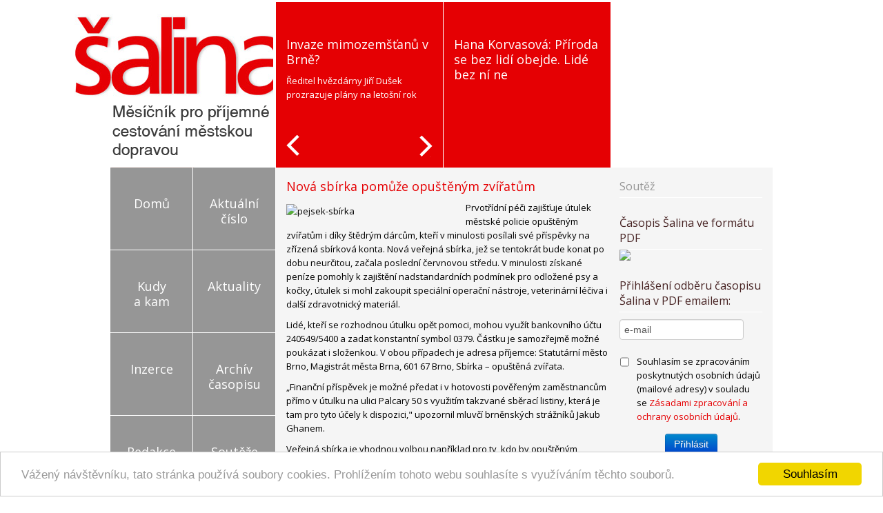

--- FILE ---
content_type: text/html; charset=utf-8
request_url: https://www.salina-brno.cz/novinky/47-nova-sbirka-pomuze-opustenym-zviratum
body_size: 6586
content:

<!DOCTYPE html>
<html xmlns="http://www.w3.org/1999/xhtml" xml:lang="cs-cz" lang="cs-cz" dir="ltr"
      xmlns:og="//opengraphprotocol.org/schema/"
      xmlns:fb="//www.facebook.com/2008/fbml">
    <head>
          <base href="https://www.salina-brno.cz/novinky/47-nova-sbirka-pomuze-opustenym-zviratum" />
  <meta http-equiv="content-type" content="text/html; charset=utf-8" />
  <meta name="author" content="Novotná" />
  <meta name="description" content="Měsíčník pro příjemné cestování městskou dopravou" />
  <meta name="generator" content="Joomla! - Open Source Content Management" />
  <title>Nová sbírka pomůže opuštěným zvířatům</title>
  <link href="/templates/wsbasic/favicon.ico" rel="shortcut icon" type="image/vnd.microsoft.icon" />
  <link rel="stylesheet" href="/modules/mod_soutez/mod_soutez.css" type="text/css" />
  <link rel="stylesheet" href="/media/com_acymailing/css/module_default.css" type="text/css" />
  <link rel="stylesheet" href="/modules/mod_jawslider/assets/css/jawslider.css" type="text/css" />
  <script src="/media/system/js/mootools-core.js" type="text/javascript"></script>
  <script src="/media/system/js/core.js" type="text/javascript"></script>
  <script src="/media/system/js/caption.js" type="text/javascript"></script>
  <script src="/media/system/js/mootools-more.js" type="text/javascript"></script>
  <script src="/media/com_acymailing/js/acymailing_module.js?v=430" type="text/javascript"></script>
  <script type="text/javascript">
window.addEvent('load', function() {
				new JCaption('img.caption');
			});	var acymailing = Array();
				acymailing['NAMECAPTION'] = 'Jméno';
				acymailing['NAME_MISSING'] = 'Prosím, zadejte Vaše jméno.';
				acymailing['EMAILCAPTION'] = 'e-mail';
				acymailing['VALID_EMAIL'] = 'Prosím, vložte platnou e-mailovou adresu.';
				acymailing['ACCEPT_TERMS'] = 'Prosím potvrďte souhlas se zpracováním poskytnutých osobních údajů.';
				acymailing['CAPTCHA_MISSING'] = 'Prosím, opište bezpečnostní kód zobrazený v obrázku.';
				acymailing['NO_LIST_SELECTED'] = 'Prosím, vyberte seznamy, které chcete přihlásit k odběru';
		
  </script>
  <meta property="og:url" content="https://www.salina-brno.cz/novinky/47-nova-sbirka-pomuze-opustenym-zviratum" />
  <meta property="og:type" content="article" />
  <meta property="og:title" content="Nová sbírka pomůže opuštěným zvířatům" />
  <meta property="og:description" content="Prvotřídní péči zajišťuje útulek městské policie opuštěným zvířatům i díky štědrým dárcům, kteří v minulosti posílali své příspěvky na zřízená sbírková konta. Nová veřejná sbírka, jež se tentokrát bude konat po dobu neurčitou, začala poslední červnovou středu. V minulosti získané peníze pomohly k zajištění nadstandardních podmínek pro odložené psy a kočky, útulek si mohl zakoupit speciální operační nástroje, veterinární léčiva i další zdravotnický materiál." />
  <meta property="og:image" content="https://www.salina-brno.cz/images/clanky/2013/06/pejsek-sbírka.jpg" />

        <link rel="stylesheet" href="/templates/system/css/system.css" type="text/css" />
        <link rel="stylesheet" href="/templates/wsbasic/css/bootstrap.min.css" type="text/css" media="screen,projection" />
        <link rel="stylesheet" href="/templates/wsbasic/css/prettyPhoto.css" type="text/css" />
        <link href='https://fonts.googleapis.com/css?family=Open+Sans:300,400,700&subset=latin,latin-ext' rel='stylesheet' type='text/css'>
        <link rel="stylesheet" href="/templates/wsbasic/css/template.css" type="text/css" />
        <!--[if IE 7]>

        <![endif]-->
        <!--[if lt IE 9]>
            <link href="/templates/wsbasic/css/ie8.css" rel="stylesheet" type="text/css" />
            <script type="text/javascript" src="/templates/wsbasic/javascript/html5.js"></script>
        <![endif]-->

<script src="https://www.google.com/recaptcha/api.js?render=6Lcbug4iAAAAABQ4j7hlEeZzaZTvxhmn9fbFt1uW"></script>


    </head>

    <body class="body">


        <div class="container">
                        <div class="row">
              <div class="span12">
                          <div class="module-block banner-leader">
            <div class="module-surround">
                                <div class="module-content">
                    <div class="bannergroupbanner-leader">


</div>
                </div>
            </div>
        </div>
        
              </div>
            </div>
            
            <div class="row header">
                <div class="span3">
                    <h1>
                        <a href="/">
                            <img src="/templates/wsbasic/images/logo.png" class="template-logo">
                        </a>
                    </h1>
                </div>
                <div class="span9">
                    <div class="slider">
                                <div class="module-block ">
            <div class="module-surround">
                                <div class="module-content">
                    <div class="bannerwrap">
    <div id="slider">
        <ul class="sldierlist">
                            <li class="sliderListItem">
                    <div class="sliderListItemCaption">
                        <div class="sliderListItemCaptionContent">
                            <h2><a href="https://www.salina-brno.cz/aktualni-cislo/4721-invaze-mimozemstanu-v-brne-reditel-hvezdarny-jiri-dusek-prozrazuje-plany-na-letosni-rok" title="">
                                Invaze mimozemšťanů v Brně?                             </a></h2>
                            <p>Ředitel hvězdárny Jiří Dušek prozrazuje plány na letošní rok</p>                        </div>
                    </div>
                    <div class="sliderListItemImage">
                        <a href="https://www.salina-brno.cz/aktualni-cislo/4721-invaze-mimozemstanu-v-brne-reditel-hvezdarny-jiri-dusek-prozrazuje-plany-na-letosni-rok" title="">
                            <img src="/images/com_jawslider/clipboard01slider.jpg" alt="" />
                        </a>
                    </div>
                </li>
                            <li class="sliderListItem">
                    <div class="sliderListItemCaption">
                        <div class="sliderListItemCaptionContent">
                            <h2><a href="https://www.salina-brno.cz/aktualni-cislo/4720-hana-korvasova-priroda-se-bez-lidi-obejde-lide-bez-ni-ne" title="">
                                Hana Korvasová: Příroda se bez lidí obejde. Lidé bez ní ne                            </a></h2>
                                                    </div>
                    </div>
                    <div class="sliderListItemImage">
                        <a href="https://www.salina-brno.cz/aktualni-cislo/4720-hana-korvasova-priroda-se-bez-lidi-obejde-lide-bez-ni-ne" title="">
                            <img src="/images/com_jawslider/mg_1518_slider.jpg" alt="" />
                        </a>
                    </div>
                </li>
                    </ul>
        <div class="arrows left-arrow"></div>
        <div class="arrows right-arrow"></div>
    </div>
</div>                </div>
            </div>
        </div>
        
                    </div>
                </div>
            </div>

            <!-- Example row of columns -->
            <div class="row main-content">

                <div class="span3 left-sidebar">
                            <div class="module-block _menu">
            <div class="module-surround">
                                <div class="module-content">
                    
<ul class="menuhlavni-menu">
<li class="item-101"><div class="li-content"><a href="/" ><div class="menu-item"><div>Domů</div></div></a></div></li><li class="item-102"><div class="li-content"><a href="/aktualni-cislo" ><div class="menu-item"><div>Aktuální číslo</div></div></a></div></li><li class="item-105"><div class="li-content"><a href="/kudy-a-kam" ><div class="menu-item"><div>Kudy a kam</div></div></a></div></li><li class="item-129"><div class="li-content"><a href="/aktuality" ><div class="menu-item"><div>Aktuality</div></div></a></div></li><li class="item-103"><div class="li-content"><a href="/inzerce" ><div class="menu-item"><div>Inzerce</div></div></a></div></li><li class="item-104"><div class="li-content"><a href="/archiv-casopisu" ><div class="menu-item"><div>Archív časopisu</div></div></a></div></li><li class="item-106"><div class="li-content"><a href="/redakce-kontakty" ><div class="menu-item"><div>Redakce kontakty</div></div></a></div></li><li class="item-133"><div class="li-content"><a href="/souteze" ><div class="menu-item"><div>Soutěže</div></div></a></div></li><div class="clear"></div></ul>
                </div>
            </div>
        </div>
                <div class="module-block ">
            <div class="module-surround">
                                <div class="module-content">
                    <div class="bannergroup">

	<div class="banneritem">
																																																															<a
							href="/component/banners/click/41" target="_blank"
							title="Tiskárna Brno">
							<img
								src="https://www.salina-brno.cz/images/banners/239x239-tiskarna.gif"
								alt="Tiskárna Brno"
								width ="239"								height ="239"							/>
						</a>
																<div class="clr"></div>
	</div>

</div>
                </div>
            </div>
        </div>
                <div class="module-block bigsquare2">
            <div class="module-surround">
                                <div class="module-content">
                    <div class="bannergroupbigsquare2">


</div>
                </div>
            </div>
        </div>
        
                </div>
                <div class="span9 main-bar">
                    
<div id="system-message-container">
</div>
                                        <div class="span6 content">
                        <div class="container-content">
                            
                            <article class="item-page">
		<h1>
			Nová sbírka pomůže opuštěným zvířatům		</h1>


	
	


	

			<p><img src="/images/clanky/2013/06/pejsek-sbírka.jpg" width="250" height="188" alt="pejsek-sbírka" style="float: left;" />Prvotřídní péči zajišťuje útulek městské policie opuštěným zvířatům i díky štědrým dárcům, kteří v minulosti posílali své příspěvky na zřízená sbírková konta. Nová veřejná sbírka, jež se tentokrát bude konat po dobu neurčitou, začala poslední červnovou středu. V minulosti získané peníze pomohly k zajištění nadstandardních podmínek pro odložené psy a kočky, útulek si mohl zakoupit speciální operační nástroje, veterinární léčiva i další zdravotnický materiál.</p>
 
<p>Lidé, kteří se rozhodnou útulku opět pomoci, mohou využít bankovního účtu 240549/5400 a zadat konstantní symbol 0379. Částku je samozřejmě možné poukázat i složenkou. V obou případech je adresa příjemce: Statutární město Brno, Magistrát města Brna, 601 67 Brno, Sbírka – opuštěná zvířata.</p>
<p>„Finanční příspěvek je možné předat i v hotovosti pověřeným zaměstnancům přímo v útulku na ulici Palcary 50 s využitím takzvané sběrací listiny, která je tam pro tyto účely k dispozici," upozornil mluvčí brněnských strážníků Jakub Ghanem.</p>
<p>Veřejná sbírka je vhodnou volbou například pro ty, kdo by opuštěným zvířatům rádi pomohli, ale z jakéhokoli důvodu si je nemohou vzít do opatrovnictví. Zkušení veterináři a ošetřovatelé útulku městské policie mohou díky získaným penězům vytvořit svým svěřencům ideální podmínky pro pobyt i případné léčení a zajistit i složitější a nákladnější zákroky, na které by jinak chyběly prostředky či vybavení.</p>
<p>Každý měsíc najde v útulku svůj přechodný domov v průměru necelá stovka psů a čtyřicet koček. Některé přinesou nálezci, k dalším vyjíždějí strážníci odchytové služby. Pracovníci útulku městské policie srdečně děkují všem, kdo se rozhodnou finančním příspěvkem dopomoci k pohodě opuštěných zvířat.</p>
<p>Některá z nich v útulku stráví i několik let a největší odměnou by pro ně byl nový páneček. Všechny psy a kočky z útulku si mohou zájemci prohlédnout na webu www.mpb.cz v sekci Útulek pro zvířata.</p>
<p style="text-align: right;"><em>Text: jag, foto: archív MP</em></p>
		</article>


                                    <div class="module-block _full_banner_top">
            <div class="module-surround">
                                <div class="module-content">
                    <div class="bannergroup_full_banner_top">


</div>
                </div>
            </div>
        </div>
        
                        </div>
                    </div>
                    <div class="span3 left-sidebar">
                                <div class="module-block ">
            <div class="module-surround">
                                    <div class="module-title">
                        <h2 class="title">Soutěž</h2>
                    </div>
                                <div class="module-content">
                    

                </div>
            </div>
        </div>
                <div class="module-block  sidebar-banner">
            <div class="module-surround">
                                <div class="module-content">
                    <div class="bannergroup sidebar-banner">


</div>
                </div>
            </div>
        </div>
                <div class="module-block  casopis_v_pdf">
            <div class="module-surround">
                                    <div class="module-title">
                        <h2 class="title">Časopis Šalina ve formátu PDF</h2>
                    </div>
                                <div class="module-content">
                    

<div class="custom casopis_v_pdf"  >
	<p>
	<!--<a title="Aktuální vydání v pdf" target="_blank" href="/archiv-casopisu"><img src="/images/salina_titul-pdf2.png" style="display: block; margin-left: auto; margin-right: auto;" /></a>--><a title="Aktuální vydání v pdf" target="_blank" href="/media/pdf/Salina-aktualni.pdf" onclick="ga('send', 'event', 'download', 'click', 'salina_pdf_web' );"><img src="/images/obalka_new.jpg" style="display: block; margin-left: auto; margin-right: auto;" /></a>
</p></div>
                </div>
            </div>
        </div>
                <div class="module-block  casopis_v_pdf">
            <div class="module-surround">
                                    <div class="module-title">
                        <h2 class="title">Přihlášení odběru časopisu Šalina v PDF emailem:</h2>
                    </div>
                                <div class="module-content">
                    <div class="acymailing_module casopis_v_pdf" id="acymailing_module_formAcymailing39051">
	<div class="acymailing_fulldiv" id="acymailing_fulldiv_formAcymailing39051"  >
		<form id="formAcymailing39051" action="/novinky" onsubmit="return submitacymailingform('optin','formAcymailing39051')" method="post" name="formAcymailing39051"  >
		<div class="acymailing_module_form" >
									<div class="acymailing_form">
					<p class="onefield fieldacyemail" id="field_email_formAcymailing39051">								<span class="acyfield_email"><input id="user_email_formAcymailing39051"  onfocus="if(this.value == 'e-mail') this.value = '';" onblur="if(this.value=='') this.value='e-mail';" class="inputbox" type="text" name="user[email]" style="width:80%" value="e-mail" /></span>
							</p><p class="onefield" id="field_terms_formAcymailing39051">
<!-- V.B. 01/2023 - popis zaškrtávátka -->

<table>
<tbody>
<tr>
<td>
					<span><input id="mailingdata_terms_formAcymailing39051" class="checkbox" type="checkbox" name="terms"/></span>
					<label> </label>

</td>
<td style="padding-left: 10px;">
Souhlasím se zpracováním poskytnutých osobních údajů (mailové adresy) v souladu se <a target="_blank" href="https://www.ccb.cz/zasady-ochrany-osobnich-udaju.html">Zásadami zpracování a ochrany osobních údajů</a>.
</td>
</tr>
</tbody>
</table>					

<!-- popis - KONEC -->
					
					</p>
					
					<p class="acysubbuttons">
												<input class="button subbutton btn btn-primary" type="submit" value="Přihlásit" name="Submit" onclick="try{ return submitacymailingform('optin','formAcymailing39051'); }catch(err){alert('The form could not be submitted '+err);return false;}"/>
											</p>
				</div>
						<input type="hidden" name="ajax" value="0"/>
			<input type="hidden" name="ctrl" value="sub"/>
			<input type="hidden" name="task" value="notask"/>
			<input type="hidden" name="redirect" value="https%3A%2F%2Fwww.salina-brno.cz%2Farchiv-casopisu"/>
			<input type="hidden" name="redirectunsub" value=""/>
			<input type="hidden" name="option" value="com_acymailing"/>
						<input type="hidden" name="hiddenlists" value="4"/>
			<input type="hidden" name="acyformname" value="formAcymailing39051" />
									</div>
		</form>
	</div>
	</div>
                </div>
            </div>
        </div>
        
                    </div>
                                        <div class="row content-bottom">
                        <div class="span9">
                                    <div class="module-block ">
            <div class="module-surround">
                                <div class="module-content">
                    
<ul class="menuhlavni-menu">
<li class="item-107"><div class="li-content"><a href="https://www.dpmb.cz/zmeny-v-doprave" target="_blank" ><div class="menu-item"><div>Změny v dopravě</div></div></a></div></li><li class="item-108"><div class="li-content"><a href="https://www.dpmb.cz/jizdni-rady-zastavek-linek" target="_blank" ><div class="menu-item"><div>Jízdní řády linkové</div></div></a></div></li><li class="item-109"><div class="li-content"><a href="http://jizdnirady.idnes.cz/brno/spojeni/" target="_blank" ><div class="menu-item"><div>IDOS jízdní řády</div></div></a></div></li><li class="item-110"><div class="li-content"><a href="http://www.dpmb.cz/Default.aspx?seo=jizdne" target="_blank" ><div class="menu-item"><div>Ceny jízdenek</div></div></a></div></li><li class="item-111"><div class="li-content"><a href="http://www.idsjmk.cz/mapa/Plan-site-Brno.gif" target="_blank" ><div class="menu-item"><div>Plán sítě DPMB</div></div></a></div></li><li class="item-153"><div class="li-content"><a href="/kontaktujte-nas-redakce" ><div class="menu-item"><div>Kontaktujte nás</div></div></a></div></li><div class="clear"></div></ul>
                </div>
            </div>
        </div>
        
                        </div>
                    </div>
                </div>

            </div>

        </div>
        </div>
        </div> <!-- /container -->

        <div class="footer">
            <div class="container">
                <div class="row">
                    

<div class="custom"  >
	<ul class="loga-partneru">
<li><a href="http://www.teplarny.cz/" target="_blank"><img src="/images/loga_partneru/logo-Teplarny_Brno2.png" alt="Teplárny Brno" hspace="27" /></a></li>
<li><a href="http://www.tsb.cz" target="_blank"><img style="margin-right: 28px; margin-left: 15px;" src="/images/loga_partneru/logo-TSB2.png" alt="Technické sítě Brno" hspace="24" /></a></li>
<!--<li><a href="http://www.kisshady.cz" target="_blank"><img src="/images/loga_partneru/logo-KissHady2.png" alt="Kiss Hády" style="margin-top: -7px;" hspace="11" /></a></li>--> <!--<li><a href="http://www.galerie-vankovka.cz" target="_blank"><img src="/images/loga_partneru/logo-galerie_vankovka.png" alt="Galerie Vaňkovka Brno" hspace="26" /></a></li>-->
<li><a href="https://www.dpmb.cz" target="_blank"><img style="margin-left: 10px; margin-right: 5px;" src="/images/loga_partneru/logo-dpmb.png" alt="DPMB" hspace="0" /></a></li>
<li><a href="http://www.lesymb.cz" target="_blank"><img style="margin-right: 12px; margin-left: 30px;" src="/images/loga_partneru/logo-Lesy_MB.png" alt="Lesy Města Brna" hspace="25" /></a></li>
<li><a href="http://www.bill.cz" target="_blank"><img src="/images/loga_partneru/u_staryho_billa-pruhl.png" alt="U Starýho Billa" width="182" hspace="25" /></a><br /><br /><br /></li>
<!--<li><a href="http://www.brixtongastro.cz" target="_blank"><img src="/images/loga_partneru/logo-brixtongastro.png" alt="Brixton Gastro" hspace="25" /></a><br /><br /><br /></li>-->
<li><a href="http://www.bkom.cz" target="_blank"><img style="margin-top: -30px;" src="/images/loga_partneru/logo-BKOM-h70.png" alt="Brněnské komunikace" hspace="27" /></a></li>
<!--<li><a href="http://www.travel2002.cz/" target="_blank"><img src="/images/loga_partneru/logo-travel2002-2.png" alt="Travel 2002" hspace="5" /></a></li>-->
<li><a href="http://www.bvk.cz/" target="_blank"><img style="margin-top: -30px; margin-left: 15px;" src="/images/loga_partneru/BVK_logo.png" alt="Brněnské vodárny a kanalizace" width="310" vspace="5" hspace="0" /></a></li>
<li><a href="http://www.olympia-centrum.cz" target="_blank"><img style="margin-top: -40px; margin-left: 30px;" src="/images/loga_partneru/olympia-brno-pruhl.png" alt="Olympia Brno" width="200" vspace="5" hspace="0" /></a></li>
<!-- <div class="clear">&nbsp;</div> --></ul>
<!-- puvodni - 5 log <ul class="loga-partneru">
	<li><a href="http://www.teplarny.cz/" target="_blank"><img src="/images/loga_partneru/logo-Teplarny_Brno2.png" alt="Teplárny Brno" hspace="15" /></a></li>
	<li><a href="http://www.tsb.cz" target="_blank"><img src="/images/loga_partneru/logo-TSB2.png" alt="Technické sítě Brno" hspace="12" /></a></li>
	<li><a href="http://www.galerie-vankovka.cz" target="_blank"><img src="/images/loga_partneru/logo-galerie_vankovka.png" alt="Galerie Vaňkovka Brno" hspace="20" /></a></li>
	<li><a href="http://www.bkom.cz" target="_blank"><img src="/images/loga_partneru/logo-BKOM-h70.png" alt="Brněnské komunikace" hspace="12" /></a></li>	
	<li><a href="http://www.brixtongastro.cz" target="_blank"><img src="/images/loga_partneru/logo-brixtongastro.png" alt="Brixton Gastro" hspace="0" /></a></li>
</ul>
--></div>

                </div>
            </div> <!-- /container -->
        </div>

        <div class="copyright">
            <div class="container">
                <div class="row">
                    

<div class="custom"  >
	<p>&nbsp;</p>
<p>Copyright © 2025 Vytvořil <a href="https://www.grafika-tisk-brno.cz/webove-studio" target="_blank">Tvorba webových stránek</a>&nbsp; | &nbsp;<a target="_blank" href="https://www.ccb.cz/zasady-ochrany-osobnich-udaju.html">Zásady zpracování a ochrany osobních údajů</a> | <a href="http://www.ccb.cz/">Stránky provozuje CCB, spol. s r. o. -&nbsp; tiskárna a vydavatelství</a> |</p>
<p>&nbsp;</p></div>

                </div>
            </div> <!-- /container -->
        </div>

        

        <script src="https://code.jquery.com/jquery-1.9.1.min.js"></script>
        <script type="text/javascript" src="/templates/wsbasic/js/jquery.prettyPhoto.js"></script>
        <script type="text/javascript" src="/templates/wsbasic/js/app.js"></script>
	<script>
  (function(i,s,o,g,r,a,m){i['GoogleAnalyticsObject']=r;i[r]=i[r]||function(){
  (i[r].q=i[r].q||[]).push(arguments)},i[r].l=1*new Date();a=s.createElement(o),
  m=s.getElementsByTagName(o)[0];a.async=1;a.src=g;m.parentNode.insertBefore(a,m)
  })(window,document,'script','//www.google-analytics.com/analytics.js','ga');

  ga('create', 'UA-152437-54', 'salina-brno.cz');
  ga('send', 'pageview');

</script>

<!-- Google tag (gtag.js) -->
<script async src="https://www.googletagmanager.com/gtag/js?id=G-FRP5DPS1BX"></script>
<script>
  window.dataLayer = window.dataLayer || [];
  function gtag(){dataLayer.push(arguments);}
  gtag('js', new Date());

  gtag('config', 'G-FRP5DPS1BX');
</script>



<!-- Begin Cookie Consent plugin by Silktide - http://silktide.com/cookieconsent -->
<script type="text/javascript">
    window.cookieconsent_options = {"message":"Vážený návštěvníku, tato stránka používá soubory cookies. Prohlížením tohoto webu souhlasíte s využíváním těchto souborů.","dismiss":"Souhlasím","learnMore":"Více informací","link":null,"theme":"light-bottom"};
</script>

<script type="text/javascript" src="//cdnjs.cloudflare.com/ajax/libs/cookieconsent2/1.0.9/cookieconsent.min.js"></script>
<!-- End Cookie Consent plugin -->   

    </body>
</html>


--- FILE ---
content_type: text/css
request_url: https://www.salina-brno.cz/modules/mod_soutez/mod_soutez.css
body_size: 260
content:
.mod-soutez-titulek h3 {font-size: 18px;font-weight: 400; line-height: 21px;}
.mod-soute-link {font-size: 16px;font-weight: 400;text-align: right;}

.mod-soute-link a {position: relative;padding-right: 13px;}
.mod-soute-link a:after {border-color: transparent transparent transparent #e50003;
                         border-image: none;
                         border-style: solid;
                         border-width: 6px;
                         content: "";
                         margin-left: 7px;
                         margin-top: -5px;
                         position: absolute;
                         top: 50%;}

--- FILE ---
content_type: text/css
request_url: https://www.salina-brno.cz/modules/mod_jawslider/assets/css/jawslider.css
body_size: 418
content:
/* BANNER */
#slider {overflow: hidden;position: relative;width:720px;}
#slider .sldierlist {margin: 0px;width:300%;}
#slider .sldierlist li.sliderListItem {list-style: none;float: left; position: relative;}


.sliderListItemCaption {float: left;width: 242px;height:240px;margin-right: 1px;color:#fff;background-color: #e50003;}
.sliderListItemImage {float: left;}
.sliderListItemCaptionContent {padding: 40px 15px 10px 15px;}
#slider .sldierlist li.sliderListItem .sliderListItemCaption p {margin: 0px;font-weight: 400;}

.sliderListItemCaption h2 {font-size: 18px;font-weight: 400;line-height: 22px;}
.sliderListItemCaption h2 a {color: #fff;}

#slider .arrows {background: url("../img/arrows.png") 0 -32px no-repeat;width:19px;height:32px;position: absolute;cursor: pointer;}
#slider .left-arrow {left: 15px;bottom:15px;}
#slider .right-arrow {left: 208px;bottom:15px;background-position: 0px 0px;}

--- FILE ---
content_type: text/css
request_url: https://www.salina-brno.cz/templates/wsbasic/css/template.css
body_size: 2255
content:
body {color: #000;font-family: 'Open Sans',Arial,sans-serif;font-size: 13px;margin-top: 2px;margin-bottom: 2px;}
label {font-size: 13px;}
input[type="radio"],
input[type="checkbox"] {margin-top: -2px;}
a {color: #e50003;}
a:hover  {color: #e50003;}
.container, .navbar-static-top .container, .navbar-fixed-top .container, .navbar-fixed-bottom .container {
    width: 960px;
}
.row {margin-left: -40px;}
.row.header img {max-width: none;}
.row.header h1 {margin: 0px;margin-left: -35px;}
.span3 {width: 240px;}

.menuhlavni-menu {margin: 0px;}
.menuhlavni-menu li {text-align: center;vertical-align: middle;border-right: 1px solid #fff;border-bottom: 1px solid #fff;width:119px; height: 119px; float: left;list-style: none;background: #969696; color: #fff;}
.menuhlavni-menu li:last-child {border-right: 1px solid #969696;}
.menuhlavni-menu li:hover {background: #e50003;}
.menuhlavni-menu li.item-128 {background-image:url('../../../images/ctverec-rozek.png');}
.menuhlavni-menu li.item-128:hover {background: #e50003;}
.menuhlavni-menu li.active {background: #e50003;}
.menuhlavni-menu li a {color: #fff;font-size: 18px;line-height: 22px;height: 118px;text-decoration: none;}
.menuhlavni-menu li a div.menu-item {width: 119px; height: 119px;}
.menuhlavni-menu li a div.menu-item div {padding: 41px 15px 34px 15px;}
.left-sidebar {margin-left: 40px;}

.slider p {margin: 0px;}

.main-bar .span3 {width: 207px;margin: 0px 0px 15px 0px;}
.main-content .span9 {margin: 0px;width:720px;padding-top: 6px;}
.span9.main-bar {background: #f5f5f5;}
.main-content .span6 {margin: 0px;width:498px;}
.span6.content div.container-content,
.span9.content div.container-content
{padding: 0px 15px;}
.container-content {min-height: 600px;}


.row.content-bottom {margin-left: 0px;}

.blog .items-leading img,
.blog .items-row img,.item-page img {padding-top: 5px;margin-right: 10px;}
.blog h2 {font-size: 16px;line-height: 22px;font-weight: 700;margin-top:20px; margin-bottom: 4px;}
.item-page h1 {font-size: 18px;line-height: 22px;font-weight: 400;color:#e50003;}

.footer .row,
.copyright .row
{margin: 0px; background: #f5f5f5;}
.footer .row {text-align: center;min-height: 80px;}
.copyright .row {text-align: right;color:#3c3c3c;padding: 0px 10px;}
.copyright .row p {margin: 0px;font-size: 12px;}

.module-title h2,
h2.title {font-size: 16px;line-height: 22px;border-bottom: 1px solid #fff;font-weight: 400;color:#969696;padding-bottom: 5px;}
.newsflash h2 {font-size: 16px;font-weight: 700;margin-bottom: 0px;line-height: 1.4;}
.newsflash .module-title h2 {font-weight: 400;}
.newsflash .module-title h2 a {color: #969696;}
.newsflash-date {color: #969696;display:block;margin: 5px 0px 5px 0px;font-size: 12px;}

.feed ul.newsfeed {margin: 0px;}
.feed ul.newsfeed li {list-style: none;}
.feed ul.newsfeed h3 {font-size: 16px;line-height: 22px;font-weight: 700;margin-bottom: 10px;}

.poll h4 {font-size: 18px;font-weight: 400;}
.poll input[type="radio"],
.poll input[type="checkbox"] {margin-top: -2px;}
.polls-bar-background {background: #969696;height: 12px;position: relative;width: 80%;}
.polls-bar-active {background: #e50003;height: 12px;}
.polls-percent-value {position: absolute;left:102%;top:-5px;}
.poll-one-row {margin-bottom: 8px;}

/* KONTAKTY *******************************************************************/
.table-contact {width: 100%;}
.table-contact td.table-contact-td-left {width: 30%;}
.table-contact td.table-contact-td-right {width: 70%}

/* BANNERY ********************************************************************/
._full_banner_top {padding: 15px 0px;}

/* ANKTEA *********************************************************************/
.poll .button {border: 1px solid #C9C9C9;border-radius: 3px 3px 3px 3px;
    cursor: pointer;font-size: 12px;margin-right: -3px;padding: 3px 8px;}

/* CENIK INZERCE - CLANEK *****************************************************/
.cenik-inzerce {width: 100%;}
.cenik-inzerce p {margin: 0px;}
.do_zrcadla {background-color: #E46C0B;}
.na_spad {background-color: #FFC188;}
.po_rezu {background-color: #FDEADB;}
.table-border td {border: 1px solid #999;}
.table-half {width: 60%;}
.table-head td {background-color: #969696;color: #fff;font-weight: bold;}
.td-info {width: 40%}
.td-info1 {width: 20%}
.td-info2 {width: 20%}
.td-info3 {width: 20%}
.table-half .td-info {width: 67%}
.table-half .td-info1 {width: 33%}
.cenik-inzerce td {vertical-align: middle;}
.table-img td {padding-bottom: 15px;}

/* LOGA PARTNERU **************************************************************/
.loga-partneru {margin: 0px;padding: 30px 20px;}
.loga-partneru li {list-style: none;float: left;margin-right: 20px;}

/* OSTATNI ********************************************************************/
.clear {clear: both;height:0px;}
#system-message-container {padding-left: 15px;padding-right: 15px;}
#system-message-container ul {margin-left: 0px;}
.pagination ul > li > a, .pagination ul > li > span {background: none;}
.article-info {margin: 0px 0px 5px 0px;}
.article-info dd {margin-left: 0px;}
.article-info dd.published {color: #969696;font-size:12px;}

div.kudykam-loga-programy {margin-left: auto; margin-right: auto; text-align: center;}
div.kudykam-loga-programy img {margin-bottom: 27px; opacity:1.0; filter:alpha(opacity=100);}
div.kudykam-loga-programy img:hover {opacity:0.6; filter:alpha(opacity=60);}


/* MODULY *********************************************************************/
#recipes {}
.recipes-errors {border: 1px solid #cc0000;background: #f0dddd;color: #cc0000;padding: 9px 9px 0px 9px;margin-bottom: 9px;}
.recipes-info {border: 1px solid #0000cc;background: #ddddf0;color: #0000cc;padding: 9px 9px 0px 9px;margin-bottom: 9px;}
#recipes label {min-width: 25%;float: left;}
#recipes .invalid {border: 1px solid #ee0000;}
#recipes ul {margin-left: 0px;}
#recipes ul li {list-style: none;}
#recipes select {width: 75%;}

.bannergroup.sidebar-banner {margin-bottom: 20px;margin-top: 20px;}

.recepty ul.menu li {}
.recepty ul.menu li .li-content {display: inline-block;}

li.banner-aktuality {
    margin: 10px 0px 20px 0px;
}
.bannergroupbigvlevo {
    margin-top: 15px;
}
.banner-v-clanku {
    margin: 15px 0px;
}
div.banner-aktuality {
    margin: 15px 0px;
}

div.banner-leader {
    margin-left: 20px;
}

div.banner-leader img {
  max-width: none;
  margin-bottom: 5px;
}

/** vynuceni velikosti uvodniho obrazku v clanku */

article.item-page img:nth-of-type(1) {
	width: 250px !important;
	height: auto !important;
}

/* vynuceni velikosti prvniho obrazku v perexu v blogu */

.blog .items-row .item img {
    width: 208px;
    float: left;
    margin-right: 10px;	
}

/* obalka aktualniho vydani v sidebaru  */
div.casopis_v_pdf h2.title, div.casopis_v_pdf h2.title a {
	color: #472323;
	margin-top: 25px;	
}	

div.casopis_v_pdf img {
	margin-top: -10px;
}	

/* formular prihlaseno k odberu pdf */
#acyusersubscription th, #acyusersubscription .acystatus {text-align: left; padding-bottom: 5px;}
#acyusersubscription label.radiobtn {margin-right: 10px; margin-left: 3px;}

/* ban. pozice bigsquare 2 */

.bigsquare2 {margin-top: 1px;}

/* form. položky v menu - Grafika-Tisk-Brno */

.menuhlavni-menu li.item-165 a div.menu-item div {padding: 26px 25px 34px 25px !important;}*/

--- FILE ---
content_type: application/javascript
request_url: https://www.salina-brno.cz/templates/wsbasic/js/app.js
body_size: 1193
content:
jQuery(document).ready(function($) {
    /* SLIDER *****************************************************************/
    var slider = $('#slider');
    sliderList = slider.find('ul');

    liCount = sliderList.children().length;
    sliderList.css({
        width: '1800%'
    });

    var refreshId = setInterval(moveSliderLeft, 5000);

    function moveSliderLeft() {
        var step = sliderList.children('li').outerWidth();

        $firstSlide = sliderList.find('li').eq(0);

        $firstSlideClone = $firstSlide.clone();

        sliderList.append($firstSlideClone);

        sliderList.animate({
            marginLeft: -step
        }, 920, function() {
            $firstSlide.remove();
            sliderList.css({
                marginLeft: '0px'
            });
            sliderList.data('data-animating', 'false');
        });
    }

    function moveSliderRight() {
        var step = sliderList.children('li').outerWidth();
        $lastSlide = sliderList.find('li').last();
        $lastSlideClone = $lastSlide.clone();
        sliderList.prepend($lastSlideClone);

        sliderList.css({
            marginLeft: -step
        });
        sliderList.animate({
            marginLeft: '0px'
        }, 920, function() {
            $lastSlide.remove();
            sliderList.data('data-animating', 'false');
        });
    }

    $('#slider .left-arrow').click(function() {
        if (sliderList.data('data-animating') === 'true') {
            return;
        }
        sliderList.data('data-animating', 'true');
        moveSliderLeft();
    });

    $('#slider .right-arrow').click(function() {
        if (sliderList.data('data-animating') === 'true') {
            return;
        }
        sliderList.data('data-animating', 'true');
        moveSliderRight();
    });

    $('#slider').hover(
            function() {
                clearInterval(refreshId);
            },
            function() {
                refreshId = setInterval(moveSliderLeft, 5000);
            }
    );
    /* END SLIDER *************************************************************/

    /* VALIDACE KONTAKTNIHO FORMULARE *****************************************/
    $('#fc_mod_control').val('4');
    $('.fc_mod_control_tag').addClass('control_tag_active');
    
    $('#widget_contact').submit(function() {
        if ($('#fc_mod_name').val().length === 0) {
            alert('Vyplňte prosím Vaše jméno!');
            $('#fc_mod_name').focus();
        }
        else if ($('#fc_mod_email').val().length === 0) {
            alert('Vyplňte prosím Váš e-mail!');
            $('#fc_mod_email').focus();
        } else if (!validateEmail($('#fc_mod_email').val())) {
            alert('Zadejte správný formát e-mailu!');
            $('#fc_mod_email').focus();
        } else if ($('#fc_mod_text').val().length === 0) {
            alert('Zadejte text Vašeho dotazu!');
            $('#fc_mod_text').focus();
        } else {
            return true;
        }
        return false;
    });

    function validateEmail(emailaddress) {
        var emailReg = /^([\w-\.]+@([\w-]+\.)+[\w-]{2,4})?$/;
        if (!emailReg.test(emailaddress)) {
            return false;
        }
        return true;
    }
    /* KONEC VALIDACE KONTAKTNIHO FORMULARE ***********************************/
	
	/* MODUL RECEPTY **********************************************************/

    $('#odpoved').val('4');
    $('#odpoved_li').hide(0);

    $('#form-recepty').submit(function() {
        console.log($('#odpoved').val());
        console.log($('#email').val());
        if ($('#email').val().length === 0) {
            alert('Vyplňte e-mailovou adresu');
            $('#email').addClass('invalid');
            $('#email').focus();
            return false;
        } else if (!validateForm($('#email').val())) {
            alert('Zadejte e-mailovou adresu ve správném formátu');
            $('#email').addClass('invalid');
            $('#email').focus();
            return false;
        } else if ($('#odpoved').val().length === 0)  {
            alert('Vyplňte odpověď na kontrolní otázku');
            $('#odpoved').addClass('invalid');
            $('#odpoved').focus();
            return false;
        } else if ($('#odpoved').val() !== "4") {
            alert('Vyplňte správně odpověď na kontrolní otázku');
            $('#odpoved').addClass('invalid');
            $('#odpoved').focus();
            return false;
        }
    });

    function validateForm(val)
    {
        var x = val;
        var atpos = x.indexOf("@");
        var dotpos = x.lastIndexOf(".");
        if (atpos < 1 || dotpos < atpos + 2 || dotpos + 2 >= x.length)
        {
            return false;
        } else {
            return true;
        }
    }

    /* MODUL RECEPTY **********************************************************/
});